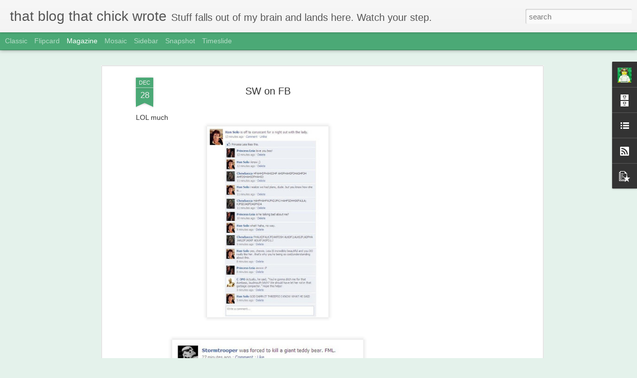

--- FILE ---
content_type: text/html; charset=utf-8
request_url: https://www.google.com/recaptcha/api2/aframe
body_size: 264
content:
<!DOCTYPE HTML><html><head><meta http-equiv="content-type" content="text/html; charset=UTF-8"></head><body><script nonce="ne4hro6jCSwlRh4uaoy_iQ">/** Anti-fraud and anti-abuse applications only. See google.com/recaptcha */ try{var clients={'sodar':'https://pagead2.googlesyndication.com/pagead/sodar?'};window.addEventListener("message",function(a){try{if(a.source===window.parent){var b=JSON.parse(a.data);var c=clients[b['id']];if(c){var d=document.createElement('img');d.src=c+b['params']+'&rc='+(localStorage.getItem("rc::a")?sessionStorage.getItem("rc::b"):"");window.document.body.appendChild(d);sessionStorage.setItem("rc::e",parseInt(sessionStorage.getItem("rc::e")||0)+1);localStorage.setItem("rc::h",'1768793713432');}}}catch(b){}});window.parent.postMessage("_grecaptcha_ready", "*");}catch(b){}</script></body></html>

--- FILE ---
content_type: text/javascript; charset=UTF-8
request_url: http://www.thatblogthatchickwrote.com/?v=0&action=initial&widgetId=BlogArchive1&responseType=js&xssi_token=AOuZoY5If2sDE8dPq85IzfmSDprZ3MYAIg%3A1768793709690
body_size: 1667
content:
try {
_WidgetManager._HandleControllerResult('BlogArchive1', 'initial',{'url': 'http://www.thatblogthatchickwrote.com/search?updated-min\x3d1970-01-01T10:00:00%2B10:00\x26updated-max\x3d292278994-08-17T07:12:55Z\x26max-results\x3d50', 'name': 'All Posts', 'expclass': 'expanded', 'toggleId': 'ALL-0', 'post-count': 425, 'data': [{'url': 'http://www.thatblogthatchickwrote.com/2022/', 'name': '2022', 'expclass': 'expanded', 'toggleId': 'YEARLY-1640959200000', 'post-count': 1, 'data': [{'url': 'http://www.thatblogthatchickwrote.com/2022/04/', 'name': 'April', 'expclass': 'expanded', 'toggleId': 'MONTHLY-1648735200000', 'post-count': 1, 'posts': [{'title': 'The Unbearable Weight of Massive Talent', 'url': 'http://www.thatblogthatchickwrote.com/2022/04/the-unbearable-weight-of-massive-talent.html'}]}]}, {'url': 'http://www.thatblogthatchickwrote.com/2021/', 'name': '2021', 'expclass': 'collapsed', 'toggleId': 'YEARLY-1609423200000', 'post-count': 3, 'data': [{'url': 'http://www.thatblogthatchickwrote.com/2021/10/', 'name': 'October', 'expclass': 'collapsed', 'toggleId': 'MONTHLY-1633010400000', 'post-count': 2}, {'url': 'http://www.thatblogthatchickwrote.com/2021/07/', 'name': 'July', 'expclass': 'collapsed', 'toggleId': 'MONTHLY-1625061600000', 'post-count': 1}]}, {'url': 'http://www.thatblogthatchickwrote.com/2018/', 'name': '2018', 'expclass': 'collapsed', 'toggleId': 'YEARLY-1514728800000', 'post-count': 1, 'data': [{'url': 'http://www.thatblogthatchickwrote.com/2018/04/', 'name': 'April', 'expclass': 'collapsed', 'toggleId': 'MONTHLY-1522504800000', 'post-count': 1}]}, {'url': 'http://www.thatblogthatchickwrote.com/2017/', 'name': '2017', 'expclass': 'collapsed', 'toggleId': 'YEARLY-1483192800000', 'post-count': 3, 'data': [{'url': 'http://www.thatblogthatchickwrote.com/2017/09/', 'name': 'September', 'expclass': 'collapsed', 'toggleId': 'MONTHLY-1504188000000', 'post-count': 1}, {'url': 'http://www.thatblogthatchickwrote.com/2017/02/', 'name': 'February', 'expclass': 'collapsed', 'toggleId': 'MONTHLY-1485871200000', 'post-count': 1}, {'url': 'http://www.thatblogthatchickwrote.com/2017/01/', 'name': 'January', 'expclass': 'collapsed', 'toggleId': 'MONTHLY-1483192800000', 'post-count': 1}]}, {'url': 'http://www.thatblogthatchickwrote.com/2016/', 'name': '2016', 'expclass': 'collapsed', 'toggleId': 'YEARLY-1451570400000', 'post-count': 8, 'data': [{'url': 'http://www.thatblogthatchickwrote.com/2016/09/', 'name': 'September', 'expclass': 'collapsed', 'toggleId': 'MONTHLY-1472652000000', 'post-count': 1}, {'url': 'http://www.thatblogthatchickwrote.com/2016/07/', 'name': 'July', 'expclass': 'collapsed', 'toggleId': 'MONTHLY-1467295200000', 'post-count': 1}, {'url': 'http://www.thatblogthatchickwrote.com/2016/06/', 'name': 'June', 'expclass': 'collapsed', 'toggleId': 'MONTHLY-1464703200000', 'post-count': 1}, {'url': 'http://www.thatblogthatchickwrote.com/2016/05/', 'name': 'May', 'expclass': 'collapsed', 'toggleId': 'MONTHLY-1462024800000', 'post-count': 1}, {'url': 'http://www.thatblogthatchickwrote.com/2016/03/', 'name': 'March', 'expclass': 'collapsed', 'toggleId': 'MONTHLY-1456754400000', 'post-count': 4}]}, {'url': 'http://www.thatblogthatchickwrote.com/2015/', 'name': '2015', 'expclass': 'collapsed', 'toggleId': 'YEARLY-1420034400000', 'post-count': 16, 'data': [{'url': 'http://www.thatblogthatchickwrote.com/2015/12/', 'name': 'December', 'expclass': 'collapsed', 'toggleId': 'MONTHLY-1448892000000', 'post-count': 1}, {'url': 'http://www.thatblogthatchickwrote.com/2015/10/', 'name': 'October', 'expclass': 'collapsed', 'toggleId': 'MONTHLY-1443621600000', 'post-count': 1}, {'url': 'http://www.thatblogthatchickwrote.com/2015/05/', 'name': 'May', 'expclass': 'collapsed', 'toggleId': 'MONTHLY-1430402400000', 'post-count': 3}, {'url': 'http://www.thatblogthatchickwrote.com/2015/04/', 'name': 'April', 'expclass': 'collapsed', 'toggleId': 'MONTHLY-1427810400000', 'post-count': 2}, {'url': 'http://www.thatblogthatchickwrote.com/2015/03/', 'name': 'March', 'expclass': 'collapsed', 'toggleId': 'MONTHLY-1425132000000', 'post-count': 3}, {'url': 'http://www.thatblogthatchickwrote.com/2015/02/', 'name': 'February', 'expclass': 'collapsed', 'toggleId': 'MONTHLY-1422712800000', 'post-count': 3}, {'url': 'http://www.thatblogthatchickwrote.com/2015/01/', 'name': 'January', 'expclass': 'collapsed', 'toggleId': 'MONTHLY-1420034400000', 'post-count': 3}]}, {'url': 'http://www.thatblogthatchickwrote.com/2014/', 'name': '2014', 'expclass': 'collapsed', 'toggleId': 'YEARLY-1388498400000', 'post-count': 19, 'data': [{'url': 'http://www.thatblogthatchickwrote.com/2014/12/', 'name': 'December', 'expclass': 'collapsed', 'toggleId': 'MONTHLY-1417356000000', 'post-count': 3}, {'url': 'http://www.thatblogthatchickwrote.com/2014/11/', 'name': 'November', 'expclass': 'collapsed', 'toggleId': 'MONTHLY-1414764000000', 'post-count': 3}, {'url': 'http://www.thatblogthatchickwrote.com/2014/10/', 'name': 'October', 'expclass': 'collapsed', 'toggleId': 'MONTHLY-1412085600000', 'post-count': 2}, {'url': 'http://www.thatblogthatchickwrote.com/2014/09/', 'name': 'September', 'expclass': 'collapsed', 'toggleId': 'MONTHLY-1409493600000', 'post-count': 2}, {'url': 'http://www.thatblogthatchickwrote.com/2014/08/', 'name': 'August', 'expclass': 'collapsed', 'toggleId': 'MONTHLY-1406815200000', 'post-count': 1}, {'url': 'http://www.thatblogthatchickwrote.com/2014/07/', 'name': 'July', 'expclass': 'collapsed', 'toggleId': 'MONTHLY-1404136800000', 'post-count': 2}, {'url': 'http://www.thatblogthatchickwrote.com/2014/06/', 'name': 'June', 'expclass': 'collapsed', 'toggleId': 'MONTHLY-1401544800000', 'post-count': 2}, {'url': 'http://www.thatblogthatchickwrote.com/2014/03/', 'name': 'March', 'expclass': 'collapsed', 'toggleId': 'MONTHLY-1393596000000', 'post-count': 1}, {'url': 'http://www.thatblogthatchickwrote.com/2014/01/', 'name': 'January', 'expclass': 'collapsed', 'toggleId': 'MONTHLY-1388498400000', 'post-count': 3}]}, {'url': 'http://www.thatblogthatchickwrote.com/2013/', 'name': '2013', 'expclass': 'collapsed', 'toggleId': 'YEARLY-1356962400000', 'post-count': 25, 'data': [{'url': 'http://www.thatblogthatchickwrote.com/2013/12/', 'name': 'December', 'expclass': 'collapsed', 'toggleId': 'MONTHLY-1385820000000', 'post-count': 2}, {'url': 'http://www.thatblogthatchickwrote.com/2013/11/', 'name': 'November', 'expclass': 'collapsed', 'toggleId': 'MONTHLY-1383228000000', 'post-count': 1}, {'url': 'http://www.thatblogthatchickwrote.com/2013/10/', 'name': 'October', 'expclass': 'collapsed', 'toggleId': 'MONTHLY-1380549600000', 'post-count': 1}, {'url': 'http://www.thatblogthatchickwrote.com/2013/09/', 'name': 'September', 'expclass': 'collapsed', 'toggleId': 'MONTHLY-1377957600000', 'post-count': 1}, {'url': 'http://www.thatblogthatchickwrote.com/2013/08/', 'name': 'August', 'expclass': 'collapsed', 'toggleId': 'MONTHLY-1375279200000', 'post-count': 2}, {'url': 'http://www.thatblogthatchickwrote.com/2013/07/', 'name': 'July', 'expclass': 'collapsed', 'toggleId': 'MONTHLY-1372600800000', 'post-count': 1}, {'url': 'http://www.thatblogthatchickwrote.com/2013/06/', 'name': 'June', 'expclass': 'collapsed', 'toggleId': 'MONTHLY-1370008800000', 'post-count': 4}, {'url': 'http://www.thatblogthatchickwrote.com/2013/05/', 'name': 'May', 'expclass': 'collapsed', 'toggleId': 'MONTHLY-1367330400000', 'post-count': 2}, {'url': 'http://www.thatblogthatchickwrote.com/2013/04/', 'name': 'April', 'expclass': 'collapsed', 'toggleId': 'MONTHLY-1364738400000', 'post-count': 1}, {'url': 'http://www.thatblogthatchickwrote.com/2013/03/', 'name': 'March', 'expclass': 'collapsed', 'toggleId': 'MONTHLY-1362060000000', 'post-count': 2}, {'url': 'http://www.thatblogthatchickwrote.com/2013/02/', 'name': 'February', 'expclass': 'collapsed', 'toggleId': 'MONTHLY-1359640800000', 'post-count': 1}, {'url': 'http://www.thatblogthatchickwrote.com/2013/01/', 'name': 'January', 'expclass': 'collapsed', 'toggleId': 'MONTHLY-1356962400000', 'post-count': 7}]}, {'url': 'http://www.thatblogthatchickwrote.com/2012/', 'name': '2012', 'expclass': 'collapsed', 'toggleId': 'YEARLY-1325340000000', 'post-count': 54, 'data': [{'url': 'http://www.thatblogthatchickwrote.com/2012/12/', 'name': 'December', 'expclass': 'collapsed', 'toggleId': 'MONTHLY-1354284000000', 'post-count': 5}, {'url': 'http://www.thatblogthatchickwrote.com/2012/11/', 'name': 'November', 'expclass': 'collapsed', 'toggleId': 'MONTHLY-1351692000000', 'post-count': 3}, {'url': 'http://www.thatblogthatchickwrote.com/2012/10/', 'name': 'October', 'expclass': 'collapsed', 'toggleId': 'MONTHLY-1349013600000', 'post-count': 4}, {'url': 'http://www.thatblogthatchickwrote.com/2012/09/', 'name': 'September', 'expclass': 'collapsed', 'toggleId': 'MONTHLY-1346421600000', 'post-count': 4}, {'url': 'http://www.thatblogthatchickwrote.com/2012/08/', 'name': 'August', 'expclass': 'collapsed', 'toggleId': 'MONTHLY-1343743200000', 'post-count': 4}, {'url': 'http://www.thatblogthatchickwrote.com/2012/07/', 'name': 'July', 'expclass': 'collapsed', 'toggleId': 'MONTHLY-1341064800000', 'post-count': 3}, {'url': 'http://www.thatblogthatchickwrote.com/2012/06/', 'name': 'June', 'expclass': 'collapsed', 'toggleId': 'MONTHLY-1338472800000', 'post-count': 4}, {'url': 'http://www.thatblogthatchickwrote.com/2012/05/', 'name': 'May', 'expclass': 'collapsed', 'toggleId': 'MONTHLY-1335794400000', 'post-count': 2}, {'url': 'http://www.thatblogthatchickwrote.com/2012/04/', 'name': 'April', 'expclass': 'collapsed', 'toggleId': 'MONTHLY-1333202400000', 'post-count': 4}, {'url': 'http://www.thatblogthatchickwrote.com/2012/03/', 'name': 'March', 'expclass': 'collapsed', 'toggleId': 'MONTHLY-1330524000000', 'post-count': 4}, {'url': 'http://www.thatblogthatchickwrote.com/2012/02/', 'name': 'February', 'expclass': 'collapsed', 'toggleId': 'MONTHLY-1328018400000', 'post-count': 8}, {'url': 'http://www.thatblogthatchickwrote.com/2012/01/', 'name': 'January', 'expclass': 'collapsed', 'toggleId': 'MONTHLY-1325340000000', 'post-count': 9}]}, {'url': 'http://www.thatblogthatchickwrote.com/2011/', 'name': '2011', 'expclass': 'collapsed', 'toggleId': 'YEARLY-1293804000000', 'post-count': 52, 'data': [{'url': 'http://www.thatblogthatchickwrote.com/2011/12/', 'name': 'December', 'expclass': 'collapsed', 'toggleId': 'MONTHLY-1322661600000', 'post-count': 6}, {'url': 'http://www.thatblogthatchickwrote.com/2011/11/', 'name': 'November', 'expclass': 'collapsed', 'toggleId': 'MONTHLY-1320069600000', 'post-count': 3}, {'url': 'http://www.thatblogthatchickwrote.com/2011/10/', 'name': 'October', 'expclass': 'collapsed', 'toggleId': 'MONTHLY-1317391200000', 'post-count': 2}, {'url': 'http://www.thatblogthatchickwrote.com/2011/09/', 'name': 'September', 'expclass': 'collapsed', 'toggleId': 'MONTHLY-1314799200000', 'post-count': 4}, {'url': 'http://www.thatblogthatchickwrote.com/2011/08/', 'name': 'August', 'expclass': 'collapsed', 'toggleId': 'MONTHLY-1312120800000', 'post-count': 4}, {'url': 'http://www.thatblogthatchickwrote.com/2011/07/', 'name': 'July', 'expclass': 'collapsed', 'toggleId': 'MONTHLY-1309442400000', 'post-count': 5}, {'url': 'http://www.thatblogthatchickwrote.com/2011/06/', 'name': 'June', 'expclass': 'collapsed', 'toggleId': 'MONTHLY-1306850400000', 'post-count': 5}, {'url': 'http://www.thatblogthatchickwrote.com/2011/05/', 'name': 'May', 'expclass': 'collapsed', 'toggleId': 'MONTHLY-1304172000000', 'post-count': 4}, {'url': 'http://www.thatblogthatchickwrote.com/2011/04/', 'name': 'April', 'expclass': 'collapsed', 'toggleId': 'MONTHLY-1301580000000', 'post-count': 4}, {'url': 'http://www.thatblogthatchickwrote.com/2011/03/', 'name': 'March', 'expclass': 'collapsed', 'toggleId': 'MONTHLY-1298901600000', 'post-count': 6}, {'url': 'http://www.thatblogthatchickwrote.com/2011/02/', 'name': 'February', 'expclass': 'collapsed', 'toggleId': 'MONTHLY-1296482400000', 'post-count': 5}, {'url': 'http://www.thatblogthatchickwrote.com/2011/01/', 'name': 'January', 'expclass': 'collapsed', 'toggleId': 'MONTHLY-1293804000000', 'post-count': 4}]}, {'url': 'http://www.thatblogthatchickwrote.com/2010/', 'name': '2010', 'expclass': 'collapsed', 'toggleId': 'YEARLY-1262268000000', 'post-count': 136, 'data': [{'url': 'http://www.thatblogthatchickwrote.com/2010/12/', 'name': 'December', 'expclass': 'collapsed', 'toggleId': 'MONTHLY-1291125600000', 'post-count': 7}, {'url': 'http://www.thatblogthatchickwrote.com/2010/11/', 'name': 'November', 'expclass': 'collapsed', 'toggleId': 'MONTHLY-1288533600000', 'post-count': 8}, {'url': 'http://www.thatblogthatchickwrote.com/2010/10/', 'name': 'October', 'expclass': 'collapsed', 'toggleId': 'MONTHLY-1285855200000', 'post-count': 9}, {'url': 'http://www.thatblogthatchickwrote.com/2010/09/', 'name': 'September', 'expclass': 'collapsed', 'toggleId': 'MONTHLY-1283263200000', 'post-count': 7}, {'url': 'http://www.thatblogthatchickwrote.com/2010/08/', 'name': 'August', 'expclass': 'collapsed', 'toggleId': 'MONTHLY-1280584800000', 'post-count': 8}, {'url': 'http://www.thatblogthatchickwrote.com/2010/07/', 'name': 'July', 'expclass': 'collapsed', 'toggleId': 'MONTHLY-1277906400000', 'post-count': 7}, {'url': 'http://www.thatblogthatchickwrote.com/2010/06/', 'name': 'June', 'expclass': 'collapsed', 'toggleId': 'MONTHLY-1275314400000', 'post-count': 9}, {'url': 'http://www.thatblogthatchickwrote.com/2010/05/', 'name': 'May', 'expclass': 'collapsed', 'toggleId': 'MONTHLY-1272636000000', 'post-count': 7}, {'url': 'http://www.thatblogthatchickwrote.com/2010/04/', 'name': 'April', 'expclass': 'collapsed', 'toggleId': 'MONTHLY-1270044000000', 'post-count': 12}, {'url': 'http://www.thatblogthatchickwrote.com/2010/03/', 'name': 'March', 'expclass': 'collapsed', 'toggleId': 'MONTHLY-1267365600000', 'post-count': 11}, {'url': 'http://www.thatblogthatchickwrote.com/2010/02/', 'name': 'February', 'expclass': 'collapsed', 'toggleId': 'MONTHLY-1264946400000', 'post-count': 15}, {'url': 'http://www.thatblogthatchickwrote.com/2010/01/', 'name': 'January', 'expclass': 'collapsed', 'toggleId': 'MONTHLY-1262268000000', 'post-count': 36}]}, {'url': 'http://www.thatblogthatchickwrote.com/2009/', 'name': '2009', 'expclass': 'collapsed', 'toggleId': 'YEARLY-1230732000000', 'post-count': 102, 'data': [{'url': 'http://www.thatblogthatchickwrote.com/2009/12/', 'name': 'December', 'expclass': 'collapsed', 'toggleId': 'MONTHLY-1259589600000', 'post-count': 30}, {'url': 'http://www.thatblogthatchickwrote.com/2009/11/', 'name': 'November', 'expclass': 'collapsed', 'toggleId': 'MONTHLY-1256997600000', 'post-count': 11}, {'url': 'http://www.thatblogthatchickwrote.com/2009/10/', 'name': 'October', 'expclass': 'collapsed', 'toggleId': 'MONTHLY-1254319200000', 'post-count': 21}, {'url': 'http://www.thatblogthatchickwrote.com/2009/09/', 'name': 'September', 'expclass': 'collapsed', 'toggleId': 'MONTHLY-1251727200000', 'post-count': 15}, {'url': 'http://www.thatblogthatchickwrote.com/2009/08/', 'name': 'August', 'expclass': 'collapsed', 'toggleId': 'MONTHLY-1249048800000', 'post-count': 25}]}, {'url': 'http://www.thatblogthatchickwrote.com/2008/', 'name': '2008', 'expclass': 'collapsed', 'toggleId': 'YEARLY-1199109600000', 'post-count': 5, 'data': [{'url': 'http://www.thatblogthatchickwrote.com/2008/06/', 'name': 'June', 'expclass': 'collapsed', 'toggleId': 'MONTHLY-1212242400000', 'post-count': 5}]}], 'toggleopen': 'MONTHLY-1648735200000', 'style': 'HIERARCHY', 'title': 'Old Posts That Chick Wrote'});
} catch (e) {
  if (typeof log != 'undefined') {
    log('HandleControllerResult failed: ' + e);
  }
}


--- FILE ---
content_type: text/javascript; charset=UTF-8
request_url: http://www.thatblogthatchickwrote.com/?v=0&action=initial&widgetId=BlogArchive1&responseType=js&xssi_token=AOuZoY5If2sDE8dPq85IzfmSDprZ3MYAIg%3A1768793709690
body_size: 1667
content:
try {
_WidgetManager._HandleControllerResult('BlogArchive1', 'initial',{'url': 'http://www.thatblogthatchickwrote.com/search?updated-min\x3d1970-01-01T10:00:00%2B10:00\x26updated-max\x3d292278994-08-17T07:12:55Z\x26max-results\x3d50', 'name': 'All Posts', 'expclass': 'expanded', 'toggleId': 'ALL-0', 'post-count': 425, 'data': [{'url': 'http://www.thatblogthatchickwrote.com/2022/', 'name': '2022', 'expclass': 'expanded', 'toggleId': 'YEARLY-1640959200000', 'post-count': 1, 'data': [{'url': 'http://www.thatblogthatchickwrote.com/2022/04/', 'name': 'April', 'expclass': 'expanded', 'toggleId': 'MONTHLY-1648735200000', 'post-count': 1, 'posts': [{'title': 'The Unbearable Weight of Massive Talent', 'url': 'http://www.thatblogthatchickwrote.com/2022/04/the-unbearable-weight-of-massive-talent.html'}]}]}, {'url': 'http://www.thatblogthatchickwrote.com/2021/', 'name': '2021', 'expclass': 'collapsed', 'toggleId': 'YEARLY-1609423200000', 'post-count': 3, 'data': [{'url': 'http://www.thatblogthatchickwrote.com/2021/10/', 'name': 'October', 'expclass': 'collapsed', 'toggleId': 'MONTHLY-1633010400000', 'post-count': 2}, {'url': 'http://www.thatblogthatchickwrote.com/2021/07/', 'name': 'July', 'expclass': 'collapsed', 'toggleId': 'MONTHLY-1625061600000', 'post-count': 1}]}, {'url': 'http://www.thatblogthatchickwrote.com/2018/', 'name': '2018', 'expclass': 'collapsed', 'toggleId': 'YEARLY-1514728800000', 'post-count': 1, 'data': [{'url': 'http://www.thatblogthatchickwrote.com/2018/04/', 'name': 'April', 'expclass': 'collapsed', 'toggleId': 'MONTHLY-1522504800000', 'post-count': 1}]}, {'url': 'http://www.thatblogthatchickwrote.com/2017/', 'name': '2017', 'expclass': 'collapsed', 'toggleId': 'YEARLY-1483192800000', 'post-count': 3, 'data': [{'url': 'http://www.thatblogthatchickwrote.com/2017/09/', 'name': 'September', 'expclass': 'collapsed', 'toggleId': 'MONTHLY-1504188000000', 'post-count': 1}, {'url': 'http://www.thatblogthatchickwrote.com/2017/02/', 'name': 'February', 'expclass': 'collapsed', 'toggleId': 'MONTHLY-1485871200000', 'post-count': 1}, {'url': 'http://www.thatblogthatchickwrote.com/2017/01/', 'name': 'January', 'expclass': 'collapsed', 'toggleId': 'MONTHLY-1483192800000', 'post-count': 1}]}, {'url': 'http://www.thatblogthatchickwrote.com/2016/', 'name': '2016', 'expclass': 'collapsed', 'toggleId': 'YEARLY-1451570400000', 'post-count': 8, 'data': [{'url': 'http://www.thatblogthatchickwrote.com/2016/09/', 'name': 'September', 'expclass': 'collapsed', 'toggleId': 'MONTHLY-1472652000000', 'post-count': 1}, {'url': 'http://www.thatblogthatchickwrote.com/2016/07/', 'name': 'July', 'expclass': 'collapsed', 'toggleId': 'MONTHLY-1467295200000', 'post-count': 1}, {'url': 'http://www.thatblogthatchickwrote.com/2016/06/', 'name': 'June', 'expclass': 'collapsed', 'toggleId': 'MONTHLY-1464703200000', 'post-count': 1}, {'url': 'http://www.thatblogthatchickwrote.com/2016/05/', 'name': 'May', 'expclass': 'collapsed', 'toggleId': 'MONTHLY-1462024800000', 'post-count': 1}, {'url': 'http://www.thatblogthatchickwrote.com/2016/03/', 'name': 'March', 'expclass': 'collapsed', 'toggleId': 'MONTHLY-1456754400000', 'post-count': 4}]}, {'url': 'http://www.thatblogthatchickwrote.com/2015/', 'name': '2015', 'expclass': 'collapsed', 'toggleId': 'YEARLY-1420034400000', 'post-count': 16, 'data': [{'url': 'http://www.thatblogthatchickwrote.com/2015/12/', 'name': 'December', 'expclass': 'collapsed', 'toggleId': 'MONTHLY-1448892000000', 'post-count': 1}, {'url': 'http://www.thatblogthatchickwrote.com/2015/10/', 'name': 'October', 'expclass': 'collapsed', 'toggleId': 'MONTHLY-1443621600000', 'post-count': 1}, {'url': 'http://www.thatblogthatchickwrote.com/2015/05/', 'name': 'May', 'expclass': 'collapsed', 'toggleId': 'MONTHLY-1430402400000', 'post-count': 3}, {'url': 'http://www.thatblogthatchickwrote.com/2015/04/', 'name': 'April', 'expclass': 'collapsed', 'toggleId': 'MONTHLY-1427810400000', 'post-count': 2}, {'url': 'http://www.thatblogthatchickwrote.com/2015/03/', 'name': 'March', 'expclass': 'collapsed', 'toggleId': 'MONTHLY-1425132000000', 'post-count': 3}, {'url': 'http://www.thatblogthatchickwrote.com/2015/02/', 'name': 'February', 'expclass': 'collapsed', 'toggleId': 'MONTHLY-1422712800000', 'post-count': 3}, {'url': 'http://www.thatblogthatchickwrote.com/2015/01/', 'name': 'January', 'expclass': 'collapsed', 'toggleId': 'MONTHLY-1420034400000', 'post-count': 3}]}, {'url': 'http://www.thatblogthatchickwrote.com/2014/', 'name': '2014', 'expclass': 'collapsed', 'toggleId': 'YEARLY-1388498400000', 'post-count': 19, 'data': [{'url': 'http://www.thatblogthatchickwrote.com/2014/12/', 'name': 'December', 'expclass': 'collapsed', 'toggleId': 'MONTHLY-1417356000000', 'post-count': 3}, {'url': 'http://www.thatblogthatchickwrote.com/2014/11/', 'name': 'November', 'expclass': 'collapsed', 'toggleId': 'MONTHLY-1414764000000', 'post-count': 3}, {'url': 'http://www.thatblogthatchickwrote.com/2014/10/', 'name': 'October', 'expclass': 'collapsed', 'toggleId': 'MONTHLY-1412085600000', 'post-count': 2}, {'url': 'http://www.thatblogthatchickwrote.com/2014/09/', 'name': 'September', 'expclass': 'collapsed', 'toggleId': 'MONTHLY-1409493600000', 'post-count': 2}, {'url': 'http://www.thatblogthatchickwrote.com/2014/08/', 'name': 'August', 'expclass': 'collapsed', 'toggleId': 'MONTHLY-1406815200000', 'post-count': 1}, {'url': 'http://www.thatblogthatchickwrote.com/2014/07/', 'name': 'July', 'expclass': 'collapsed', 'toggleId': 'MONTHLY-1404136800000', 'post-count': 2}, {'url': 'http://www.thatblogthatchickwrote.com/2014/06/', 'name': 'June', 'expclass': 'collapsed', 'toggleId': 'MONTHLY-1401544800000', 'post-count': 2}, {'url': 'http://www.thatblogthatchickwrote.com/2014/03/', 'name': 'March', 'expclass': 'collapsed', 'toggleId': 'MONTHLY-1393596000000', 'post-count': 1}, {'url': 'http://www.thatblogthatchickwrote.com/2014/01/', 'name': 'January', 'expclass': 'collapsed', 'toggleId': 'MONTHLY-1388498400000', 'post-count': 3}]}, {'url': 'http://www.thatblogthatchickwrote.com/2013/', 'name': '2013', 'expclass': 'collapsed', 'toggleId': 'YEARLY-1356962400000', 'post-count': 25, 'data': [{'url': 'http://www.thatblogthatchickwrote.com/2013/12/', 'name': 'December', 'expclass': 'collapsed', 'toggleId': 'MONTHLY-1385820000000', 'post-count': 2}, {'url': 'http://www.thatblogthatchickwrote.com/2013/11/', 'name': 'November', 'expclass': 'collapsed', 'toggleId': 'MONTHLY-1383228000000', 'post-count': 1}, {'url': 'http://www.thatblogthatchickwrote.com/2013/10/', 'name': 'October', 'expclass': 'collapsed', 'toggleId': 'MONTHLY-1380549600000', 'post-count': 1}, {'url': 'http://www.thatblogthatchickwrote.com/2013/09/', 'name': 'September', 'expclass': 'collapsed', 'toggleId': 'MONTHLY-1377957600000', 'post-count': 1}, {'url': 'http://www.thatblogthatchickwrote.com/2013/08/', 'name': 'August', 'expclass': 'collapsed', 'toggleId': 'MONTHLY-1375279200000', 'post-count': 2}, {'url': 'http://www.thatblogthatchickwrote.com/2013/07/', 'name': 'July', 'expclass': 'collapsed', 'toggleId': 'MONTHLY-1372600800000', 'post-count': 1}, {'url': 'http://www.thatblogthatchickwrote.com/2013/06/', 'name': 'June', 'expclass': 'collapsed', 'toggleId': 'MONTHLY-1370008800000', 'post-count': 4}, {'url': 'http://www.thatblogthatchickwrote.com/2013/05/', 'name': 'May', 'expclass': 'collapsed', 'toggleId': 'MONTHLY-1367330400000', 'post-count': 2}, {'url': 'http://www.thatblogthatchickwrote.com/2013/04/', 'name': 'April', 'expclass': 'collapsed', 'toggleId': 'MONTHLY-1364738400000', 'post-count': 1}, {'url': 'http://www.thatblogthatchickwrote.com/2013/03/', 'name': 'March', 'expclass': 'collapsed', 'toggleId': 'MONTHLY-1362060000000', 'post-count': 2}, {'url': 'http://www.thatblogthatchickwrote.com/2013/02/', 'name': 'February', 'expclass': 'collapsed', 'toggleId': 'MONTHLY-1359640800000', 'post-count': 1}, {'url': 'http://www.thatblogthatchickwrote.com/2013/01/', 'name': 'January', 'expclass': 'collapsed', 'toggleId': 'MONTHLY-1356962400000', 'post-count': 7}]}, {'url': 'http://www.thatblogthatchickwrote.com/2012/', 'name': '2012', 'expclass': 'collapsed', 'toggleId': 'YEARLY-1325340000000', 'post-count': 54, 'data': [{'url': 'http://www.thatblogthatchickwrote.com/2012/12/', 'name': 'December', 'expclass': 'collapsed', 'toggleId': 'MONTHLY-1354284000000', 'post-count': 5}, {'url': 'http://www.thatblogthatchickwrote.com/2012/11/', 'name': 'November', 'expclass': 'collapsed', 'toggleId': 'MONTHLY-1351692000000', 'post-count': 3}, {'url': 'http://www.thatblogthatchickwrote.com/2012/10/', 'name': 'October', 'expclass': 'collapsed', 'toggleId': 'MONTHLY-1349013600000', 'post-count': 4}, {'url': 'http://www.thatblogthatchickwrote.com/2012/09/', 'name': 'September', 'expclass': 'collapsed', 'toggleId': 'MONTHLY-1346421600000', 'post-count': 4}, {'url': 'http://www.thatblogthatchickwrote.com/2012/08/', 'name': 'August', 'expclass': 'collapsed', 'toggleId': 'MONTHLY-1343743200000', 'post-count': 4}, {'url': 'http://www.thatblogthatchickwrote.com/2012/07/', 'name': 'July', 'expclass': 'collapsed', 'toggleId': 'MONTHLY-1341064800000', 'post-count': 3}, {'url': 'http://www.thatblogthatchickwrote.com/2012/06/', 'name': 'June', 'expclass': 'collapsed', 'toggleId': 'MONTHLY-1338472800000', 'post-count': 4}, {'url': 'http://www.thatblogthatchickwrote.com/2012/05/', 'name': 'May', 'expclass': 'collapsed', 'toggleId': 'MONTHLY-1335794400000', 'post-count': 2}, {'url': 'http://www.thatblogthatchickwrote.com/2012/04/', 'name': 'April', 'expclass': 'collapsed', 'toggleId': 'MONTHLY-1333202400000', 'post-count': 4}, {'url': 'http://www.thatblogthatchickwrote.com/2012/03/', 'name': 'March', 'expclass': 'collapsed', 'toggleId': 'MONTHLY-1330524000000', 'post-count': 4}, {'url': 'http://www.thatblogthatchickwrote.com/2012/02/', 'name': 'February', 'expclass': 'collapsed', 'toggleId': 'MONTHLY-1328018400000', 'post-count': 8}, {'url': 'http://www.thatblogthatchickwrote.com/2012/01/', 'name': 'January', 'expclass': 'collapsed', 'toggleId': 'MONTHLY-1325340000000', 'post-count': 9}]}, {'url': 'http://www.thatblogthatchickwrote.com/2011/', 'name': '2011', 'expclass': 'collapsed', 'toggleId': 'YEARLY-1293804000000', 'post-count': 52, 'data': [{'url': 'http://www.thatblogthatchickwrote.com/2011/12/', 'name': 'December', 'expclass': 'collapsed', 'toggleId': 'MONTHLY-1322661600000', 'post-count': 6}, {'url': 'http://www.thatblogthatchickwrote.com/2011/11/', 'name': 'November', 'expclass': 'collapsed', 'toggleId': 'MONTHLY-1320069600000', 'post-count': 3}, {'url': 'http://www.thatblogthatchickwrote.com/2011/10/', 'name': 'October', 'expclass': 'collapsed', 'toggleId': 'MONTHLY-1317391200000', 'post-count': 2}, {'url': 'http://www.thatblogthatchickwrote.com/2011/09/', 'name': 'September', 'expclass': 'collapsed', 'toggleId': 'MONTHLY-1314799200000', 'post-count': 4}, {'url': 'http://www.thatblogthatchickwrote.com/2011/08/', 'name': 'August', 'expclass': 'collapsed', 'toggleId': 'MONTHLY-1312120800000', 'post-count': 4}, {'url': 'http://www.thatblogthatchickwrote.com/2011/07/', 'name': 'July', 'expclass': 'collapsed', 'toggleId': 'MONTHLY-1309442400000', 'post-count': 5}, {'url': 'http://www.thatblogthatchickwrote.com/2011/06/', 'name': 'June', 'expclass': 'collapsed', 'toggleId': 'MONTHLY-1306850400000', 'post-count': 5}, {'url': 'http://www.thatblogthatchickwrote.com/2011/05/', 'name': 'May', 'expclass': 'collapsed', 'toggleId': 'MONTHLY-1304172000000', 'post-count': 4}, {'url': 'http://www.thatblogthatchickwrote.com/2011/04/', 'name': 'April', 'expclass': 'collapsed', 'toggleId': 'MONTHLY-1301580000000', 'post-count': 4}, {'url': 'http://www.thatblogthatchickwrote.com/2011/03/', 'name': 'March', 'expclass': 'collapsed', 'toggleId': 'MONTHLY-1298901600000', 'post-count': 6}, {'url': 'http://www.thatblogthatchickwrote.com/2011/02/', 'name': 'February', 'expclass': 'collapsed', 'toggleId': 'MONTHLY-1296482400000', 'post-count': 5}, {'url': 'http://www.thatblogthatchickwrote.com/2011/01/', 'name': 'January', 'expclass': 'collapsed', 'toggleId': 'MONTHLY-1293804000000', 'post-count': 4}]}, {'url': 'http://www.thatblogthatchickwrote.com/2010/', 'name': '2010', 'expclass': 'collapsed', 'toggleId': 'YEARLY-1262268000000', 'post-count': 136, 'data': [{'url': 'http://www.thatblogthatchickwrote.com/2010/12/', 'name': 'December', 'expclass': 'collapsed', 'toggleId': 'MONTHLY-1291125600000', 'post-count': 7}, {'url': 'http://www.thatblogthatchickwrote.com/2010/11/', 'name': 'November', 'expclass': 'collapsed', 'toggleId': 'MONTHLY-1288533600000', 'post-count': 8}, {'url': 'http://www.thatblogthatchickwrote.com/2010/10/', 'name': 'October', 'expclass': 'collapsed', 'toggleId': 'MONTHLY-1285855200000', 'post-count': 9}, {'url': 'http://www.thatblogthatchickwrote.com/2010/09/', 'name': 'September', 'expclass': 'collapsed', 'toggleId': 'MONTHLY-1283263200000', 'post-count': 7}, {'url': 'http://www.thatblogthatchickwrote.com/2010/08/', 'name': 'August', 'expclass': 'collapsed', 'toggleId': 'MONTHLY-1280584800000', 'post-count': 8}, {'url': 'http://www.thatblogthatchickwrote.com/2010/07/', 'name': 'July', 'expclass': 'collapsed', 'toggleId': 'MONTHLY-1277906400000', 'post-count': 7}, {'url': 'http://www.thatblogthatchickwrote.com/2010/06/', 'name': 'June', 'expclass': 'collapsed', 'toggleId': 'MONTHLY-1275314400000', 'post-count': 9}, {'url': 'http://www.thatblogthatchickwrote.com/2010/05/', 'name': 'May', 'expclass': 'collapsed', 'toggleId': 'MONTHLY-1272636000000', 'post-count': 7}, {'url': 'http://www.thatblogthatchickwrote.com/2010/04/', 'name': 'April', 'expclass': 'collapsed', 'toggleId': 'MONTHLY-1270044000000', 'post-count': 12}, {'url': 'http://www.thatblogthatchickwrote.com/2010/03/', 'name': 'March', 'expclass': 'collapsed', 'toggleId': 'MONTHLY-1267365600000', 'post-count': 11}, {'url': 'http://www.thatblogthatchickwrote.com/2010/02/', 'name': 'February', 'expclass': 'collapsed', 'toggleId': 'MONTHLY-1264946400000', 'post-count': 15}, {'url': 'http://www.thatblogthatchickwrote.com/2010/01/', 'name': 'January', 'expclass': 'collapsed', 'toggleId': 'MONTHLY-1262268000000', 'post-count': 36}]}, {'url': 'http://www.thatblogthatchickwrote.com/2009/', 'name': '2009', 'expclass': 'collapsed', 'toggleId': 'YEARLY-1230732000000', 'post-count': 102, 'data': [{'url': 'http://www.thatblogthatchickwrote.com/2009/12/', 'name': 'December', 'expclass': 'collapsed', 'toggleId': 'MONTHLY-1259589600000', 'post-count': 30}, {'url': 'http://www.thatblogthatchickwrote.com/2009/11/', 'name': 'November', 'expclass': 'collapsed', 'toggleId': 'MONTHLY-1256997600000', 'post-count': 11}, {'url': 'http://www.thatblogthatchickwrote.com/2009/10/', 'name': 'October', 'expclass': 'collapsed', 'toggleId': 'MONTHLY-1254319200000', 'post-count': 21}, {'url': 'http://www.thatblogthatchickwrote.com/2009/09/', 'name': 'September', 'expclass': 'collapsed', 'toggleId': 'MONTHLY-1251727200000', 'post-count': 15}, {'url': 'http://www.thatblogthatchickwrote.com/2009/08/', 'name': 'August', 'expclass': 'collapsed', 'toggleId': 'MONTHLY-1249048800000', 'post-count': 25}]}, {'url': 'http://www.thatblogthatchickwrote.com/2008/', 'name': '2008', 'expclass': 'collapsed', 'toggleId': 'YEARLY-1199109600000', 'post-count': 5, 'data': [{'url': 'http://www.thatblogthatchickwrote.com/2008/06/', 'name': 'June', 'expclass': 'collapsed', 'toggleId': 'MONTHLY-1212242400000', 'post-count': 5}]}], 'toggleopen': 'MONTHLY-1648735200000', 'style': 'HIERARCHY', 'title': 'Old Posts That Chick Wrote'});
} catch (e) {
  if (typeof log != 'undefined') {
    log('HandleControllerResult failed: ' + e);
  }
}


--- FILE ---
content_type: text/plain
request_url: https://www.google-analytics.com/j/collect?v=1&_v=j102&a=1349694759&t=pageview&_s=1&dl=http%3A%2F%2Fwww.thatblogthatchickwrote.com%2F2009%2F12%2Fsw-on-fb.html&ul=en-us%40posix&dt=that%20blog%20that%20chick%20wrote%3A%20SW%20on%20FB&sr=1280x720&vp=1280x720&_u=IEBAAEABAAAAACAAI~&jid=1604493695&gjid=1189780882&cid=74985891.1768793710&tid=UA-75308624-1&_gid=1205779197.1768793710&_r=1&_slc=1&z=2062459572
body_size: -454
content:
2,cG-JG66W6QSQ0